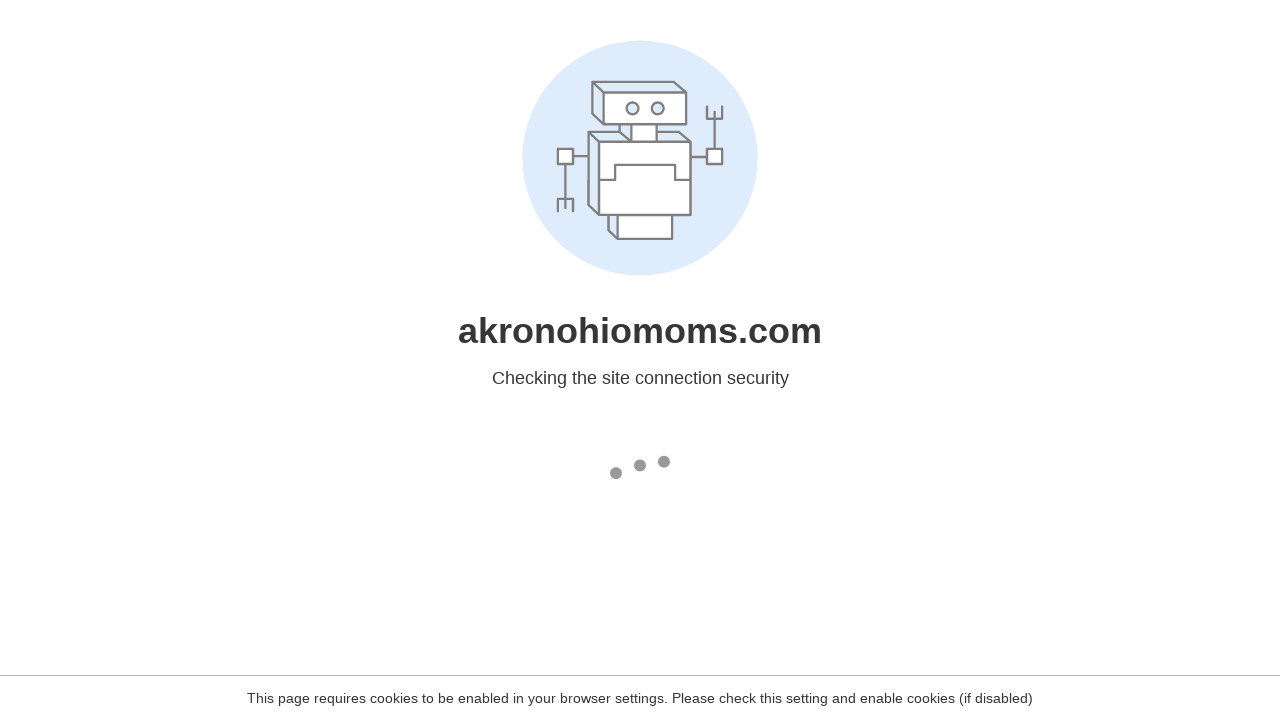

--- FILE ---
content_type: text/html
request_url: https://www.akronohiomoms.com/travel/travel-ohio/gourmet-deweys-pizza-summit-mall/
body_size: 99
content:
<html><head><link rel="icon" href="data:;"><meta http-equiv="refresh" content="0;/.well-known/sgcaptcha/?r=%2Ftravel%2Ftravel-ohio%2Fgourmet-deweys-pizza-summit-mall%2F&y=ipc:3.19.185.33:1768784314.160"></meta></head></html>